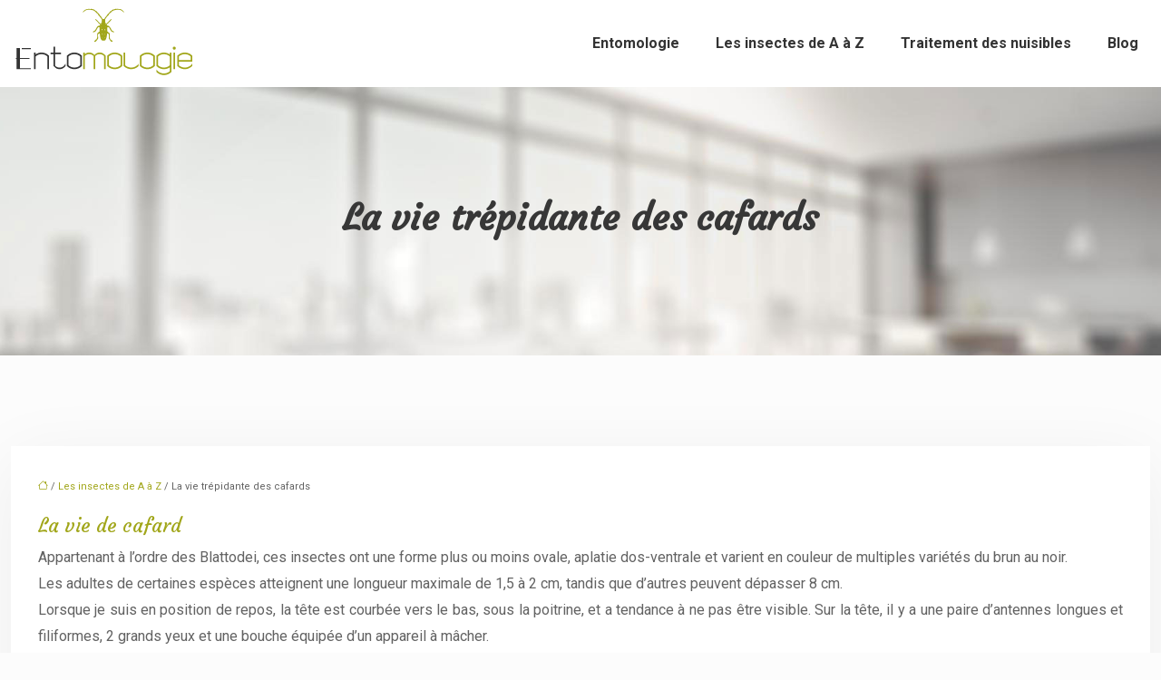

--- FILE ---
content_type: text/html; charset=UTF-8
request_url: https://www.entomologie.fr/la-vie-trepidante-des-cafards/
body_size: 11480
content:
<!DOCTYPE html>
<html lang="fr-FR">
<head>
<meta charset="UTF-8" />
<meta name="viewport" content="width=device-width">
<link rel="shortcut icon" href="/wp-content/uploads/2016/09/favicon.png" />
<script type="application/ld+json">
{
    "@context": "https://schema.org",
    "@graph": [
        {
            "@type": "WebSite",
            "@id": "https://www.entomologie.fr#website",
            "url": "https://www.entomologie.fr",
            "name": "entomologie",
            "inLanguage": "fr-FR",
            "publisher": {
                "@id": "https://www.entomologie.fr#organization"
            }
        },
        {
            "@type": "Organization",
            "@id": "https://www.entomologie.fr#organization",
            "name": "entomologie",
            "url": "https://www.entomologie.fr",
            "logo": {
                "@type": "ImageObject",
                "@id": "https://www.entomologie.fr#logo",
                "url": "https://www.entomologie.fr/wp-content/uploads/2016/09/logo-entomologie.png"
            }
        },
        {
            "@type": "Person",
            "@id": "https://www.entomologie.fr/author/entomologie#person",
            "name": "entomologie",
            "jobTitle": "Rédaction Web",
            "url": "https://www.entomologie.fr/author/entomologie",
            "worksFor": {
                "@id": "https://www.entomologie.fr#organization"
            },
            "image": {
                "@type": "ImageObject",
                "url": ""
            }
        },
        {
            "@type": "WebPage",
            "@id": "https://www.entomologie.fr/la-vie-trepidante-des-cafards/#webpage",
            "url": "https://www.entomologie.fr/la-vie-trepidante-des-cafards/",
            "isPartOf": {
                "@id": "https://www.entomologie.fr#website"
            },
            "breadcrumb": {
                "@id": "https://www.entomologie.fr/la-vie-trepidante-des-cafards/#breadcrumb"
            },
            "inLanguage": "fr_FR"
        },
        {
            "@type": "Article",
            "@id": "https://www.entomologie.fr/la-vie-trepidante-des-cafards/#article",
            "headline": "La vie trépidante des cafards",
            "mainEntityOfPage": {
                "@id": "https://www.entomologie.fr/la-vie-trepidante-des-cafards/#webpage"
            },
            "wordCount": 489,
            "isAccessibleForFree": true,
            "articleSection": [
                "Les insectes de A à Z"
            ],
            "datePublished": "2021-11-30T10:04:09+00:00",
            "author": {
                "@id": "https://www.entomologie.fr/author/entomologie#person"
            },
            "publisher": {
                "@id": "https://www.entomologie.fr#organization"
            },
            "inLanguage": "fr-FR"
        },
        {
            "@type": "BreadcrumbList",
            "@id": "https://www.entomologie.fr/la-vie-trepidante-des-cafards/#breadcrumb",
            "itemListElement": [
                {
                    "@type": "ListItem",
                    "position": 1,
                    "name": "Accueil",
                    "item": "https://www.entomologie.fr/"
                },
                {
                    "@type": "ListItem",
                    "position": 2,
                    "name": "Les insectes de A à Z",
                    "item": "https://www.entomologie.fr/les-insectes-de-a-a-z/"
                },
                {
                    "@type": "ListItem",
                    "position": 3,
                    "name": "La vie trépidante des cafards",
                    "item": "https://www.entomologie.fr/la-vie-trepidante-des-cafards/"
                }
            ]
        }
    ]
}</script>
<meta name='robots' content='max-image-preview:large' />
<title></title><meta name="description" content=""><link rel="alternate" title="oEmbed (JSON)" type="application/json+oembed" href="https://www.entomologie.fr/wp-json/oembed/1.0/embed?url=https%3A%2F%2Fwww.entomologie.fr%2Fla-vie-trepidante-des-cafards%2F" />
<link rel="alternate" title="oEmbed (XML)" type="text/xml+oembed" href="https://www.entomologie.fr/wp-json/oembed/1.0/embed?url=https%3A%2F%2Fwww.entomologie.fr%2Fla-vie-trepidante-des-cafards%2F&#038;format=xml" />
<style id='wp-img-auto-sizes-contain-inline-css' type='text/css'>
img:is([sizes=auto i],[sizes^="auto," i]){contain-intrinsic-size:3000px 1500px}
/*# sourceURL=wp-img-auto-sizes-contain-inline-css */
</style>
<style id='wp-block-library-inline-css' type='text/css'>
:root{--wp-block-synced-color:#7a00df;--wp-block-synced-color--rgb:122,0,223;--wp-bound-block-color:var(--wp-block-synced-color);--wp-editor-canvas-background:#ddd;--wp-admin-theme-color:#007cba;--wp-admin-theme-color--rgb:0,124,186;--wp-admin-theme-color-darker-10:#006ba1;--wp-admin-theme-color-darker-10--rgb:0,107,160.5;--wp-admin-theme-color-darker-20:#005a87;--wp-admin-theme-color-darker-20--rgb:0,90,135;--wp-admin-border-width-focus:2px}@media (min-resolution:192dpi){:root{--wp-admin-border-width-focus:1.5px}}.wp-element-button{cursor:pointer}:root .has-very-light-gray-background-color{background-color:#eee}:root .has-very-dark-gray-background-color{background-color:#313131}:root .has-very-light-gray-color{color:#eee}:root .has-very-dark-gray-color{color:#313131}:root .has-vivid-green-cyan-to-vivid-cyan-blue-gradient-background{background:linear-gradient(135deg,#00d084,#0693e3)}:root .has-purple-crush-gradient-background{background:linear-gradient(135deg,#34e2e4,#4721fb 50%,#ab1dfe)}:root .has-hazy-dawn-gradient-background{background:linear-gradient(135deg,#faaca8,#dad0ec)}:root .has-subdued-olive-gradient-background{background:linear-gradient(135deg,#fafae1,#67a671)}:root .has-atomic-cream-gradient-background{background:linear-gradient(135deg,#fdd79a,#004a59)}:root .has-nightshade-gradient-background{background:linear-gradient(135deg,#330968,#31cdcf)}:root .has-midnight-gradient-background{background:linear-gradient(135deg,#020381,#2874fc)}:root{--wp--preset--font-size--normal:16px;--wp--preset--font-size--huge:42px}.has-regular-font-size{font-size:1em}.has-larger-font-size{font-size:2.625em}.has-normal-font-size{font-size:var(--wp--preset--font-size--normal)}.has-huge-font-size{font-size:var(--wp--preset--font-size--huge)}.has-text-align-center{text-align:center}.has-text-align-left{text-align:left}.has-text-align-right{text-align:right}.has-fit-text{white-space:nowrap!important}#end-resizable-editor-section{display:none}.aligncenter{clear:both}.items-justified-left{justify-content:flex-start}.items-justified-center{justify-content:center}.items-justified-right{justify-content:flex-end}.items-justified-space-between{justify-content:space-between}.screen-reader-text{border:0;clip-path:inset(50%);height:1px;margin:-1px;overflow:hidden;padding:0;position:absolute;width:1px;word-wrap:normal!important}.screen-reader-text:focus{background-color:#ddd;clip-path:none;color:#444;display:block;font-size:1em;height:auto;left:5px;line-height:normal;padding:15px 23px 14px;text-decoration:none;top:5px;width:auto;z-index:100000}html :where(.has-border-color){border-style:solid}html :where([style*=border-top-color]){border-top-style:solid}html :where([style*=border-right-color]){border-right-style:solid}html :where([style*=border-bottom-color]){border-bottom-style:solid}html :where([style*=border-left-color]){border-left-style:solid}html :where([style*=border-width]){border-style:solid}html :where([style*=border-top-width]){border-top-style:solid}html :where([style*=border-right-width]){border-right-style:solid}html :where([style*=border-bottom-width]){border-bottom-style:solid}html :where([style*=border-left-width]){border-left-style:solid}html :where(img[class*=wp-image-]){height:auto;max-width:100%}:where(figure){margin:0 0 1em}html :where(.is-position-sticky){--wp-admin--admin-bar--position-offset:var(--wp-admin--admin-bar--height,0px)}@media screen and (max-width:600px){html :where(.is-position-sticky){--wp-admin--admin-bar--position-offset:0px}}

/*# sourceURL=wp-block-library-inline-css */
</style><style id='global-styles-inline-css' type='text/css'>
:root{--wp--preset--aspect-ratio--square: 1;--wp--preset--aspect-ratio--4-3: 4/3;--wp--preset--aspect-ratio--3-4: 3/4;--wp--preset--aspect-ratio--3-2: 3/2;--wp--preset--aspect-ratio--2-3: 2/3;--wp--preset--aspect-ratio--16-9: 16/9;--wp--preset--aspect-ratio--9-16: 9/16;--wp--preset--color--black: #000000;--wp--preset--color--cyan-bluish-gray: #abb8c3;--wp--preset--color--white: #ffffff;--wp--preset--color--pale-pink: #f78da7;--wp--preset--color--vivid-red: #cf2e2e;--wp--preset--color--luminous-vivid-orange: #ff6900;--wp--preset--color--luminous-vivid-amber: #fcb900;--wp--preset--color--light-green-cyan: #7bdcb5;--wp--preset--color--vivid-green-cyan: #00d084;--wp--preset--color--pale-cyan-blue: #8ed1fc;--wp--preset--color--vivid-cyan-blue: #0693e3;--wp--preset--color--vivid-purple: #9b51e0;--wp--preset--color--base: #f9f9f9;--wp--preset--color--base-2: #ffffff;--wp--preset--color--contrast: #111111;--wp--preset--color--contrast-2: #636363;--wp--preset--color--contrast-3: #A4A4A4;--wp--preset--color--accent: #cfcabe;--wp--preset--color--accent-2: #c2a990;--wp--preset--color--accent-3: #d8613c;--wp--preset--color--accent-4: #b1c5a4;--wp--preset--color--accent-5: #b5bdbc;--wp--preset--gradient--vivid-cyan-blue-to-vivid-purple: linear-gradient(135deg,rgb(6,147,227) 0%,rgb(155,81,224) 100%);--wp--preset--gradient--light-green-cyan-to-vivid-green-cyan: linear-gradient(135deg,rgb(122,220,180) 0%,rgb(0,208,130) 100%);--wp--preset--gradient--luminous-vivid-amber-to-luminous-vivid-orange: linear-gradient(135deg,rgb(252,185,0) 0%,rgb(255,105,0) 100%);--wp--preset--gradient--luminous-vivid-orange-to-vivid-red: linear-gradient(135deg,rgb(255,105,0) 0%,rgb(207,46,46) 100%);--wp--preset--gradient--very-light-gray-to-cyan-bluish-gray: linear-gradient(135deg,rgb(238,238,238) 0%,rgb(169,184,195) 100%);--wp--preset--gradient--cool-to-warm-spectrum: linear-gradient(135deg,rgb(74,234,220) 0%,rgb(151,120,209) 20%,rgb(207,42,186) 40%,rgb(238,44,130) 60%,rgb(251,105,98) 80%,rgb(254,248,76) 100%);--wp--preset--gradient--blush-light-purple: linear-gradient(135deg,rgb(255,206,236) 0%,rgb(152,150,240) 100%);--wp--preset--gradient--blush-bordeaux: linear-gradient(135deg,rgb(254,205,165) 0%,rgb(254,45,45) 50%,rgb(107,0,62) 100%);--wp--preset--gradient--luminous-dusk: linear-gradient(135deg,rgb(255,203,112) 0%,rgb(199,81,192) 50%,rgb(65,88,208) 100%);--wp--preset--gradient--pale-ocean: linear-gradient(135deg,rgb(255,245,203) 0%,rgb(182,227,212) 50%,rgb(51,167,181) 100%);--wp--preset--gradient--electric-grass: linear-gradient(135deg,rgb(202,248,128) 0%,rgb(113,206,126) 100%);--wp--preset--gradient--midnight: linear-gradient(135deg,rgb(2,3,129) 0%,rgb(40,116,252) 100%);--wp--preset--gradient--gradient-1: linear-gradient(to bottom, #cfcabe 0%, #F9F9F9 100%);--wp--preset--gradient--gradient-2: linear-gradient(to bottom, #C2A990 0%, #F9F9F9 100%);--wp--preset--gradient--gradient-3: linear-gradient(to bottom, #D8613C 0%, #F9F9F9 100%);--wp--preset--gradient--gradient-4: linear-gradient(to bottom, #B1C5A4 0%, #F9F9F9 100%);--wp--preset--gradient--gradient-5: linear-gradient(to bottom, #B5BDBC 0%, #F9F9F9 100%);--wp--preset--gradient--gradient-6: linear-gradient(to bottom, #A4A4A4 0%, #F9F9F9 100%);--wp--preset--gradient--gradient-7: linear-gradient(to bottom, #cfcabe 50%, #F9F9F9 50%);--wp--preset--gradient--gradient-8: linear-gradient(to bottom, #C2A990 50%, #F9F9F9 50%);--wp--preset--gradient--gradient-9: linear-gradient(to bottom, #D8613C 50%, #F9F9F9 50%);--wp--preset--gradient--gradient-10: linear-gradient(to bottom, #B1C5A4 50%, #F9F9F9 50%);--wp--preset--gradient--gradient-11: linear-gradient(to bottom, #B5BDBC 50%, #F9F9F9 50%);--wp--preset--gradient--gradient-12: linear-gradient(to bottom, #A4A4A4 50%, #F9F9F9 50%);--wp--preset--font-size--small: 13px;--wp--preset--font-size--medium: 20px;--wp--preset--font-size--large: 36px;--wp--preset--font-size--x-large: 42px;--wp--preset--spacing--20: min(1.5rem, 2vw);--wp--preset--spacing--30: min(2.5rem, 3vw);--wp--preset--spacing--40: min(4rem, 5vw);--wp--preset--spacing--50: min(6.5rem, 8vw);--wp--preset--spacing--60: min(10.5rem, 13vw);--wp--preset--spacing--70: 3.38rem;--wp--preset--spacing--80: 5.06rem;--wp--preset--spacing--10: 1rem;--wp--preset--shadow--natural: 6px 6px 9px rgba(0, 0, 0, 0.2);--wp--preset--shadow--deep: 12px 12px 50px rgba(0, 0, 0, 0.4);--wp--preset--shadow--sharp: 6px 6px 0px rgba(0, 0, 0, 0.2);--wp--preset--shadow--outlined: 6px 6px 0px -3px rgb(255, 255, 255), 6px 6px rgb(0, 0, 0);--wp--preset--shadow--crisp: 6px 6px 0px rgb(0, 0, 0);}:root { --wp--style--global--content-size: 1320px;--wp--style--global--wide-size: 1920px; }:where(body) { margin: 0; }.wp-site-blocks { padding-top: var(--wp--style--root--padding-top); padding-bottom: var(--wp--style--root--padding-bottom); }.has-global-padding { padding-right: var(--wp--style--root--padding-right); padding-left: var(--wp--style--root--padding-left); }.has-global-padding > .alignfull { margin-right: calc(var(--wp--style--root--padding-right) * -1); margin-left: calc(var(--wp--style--root--padding-left) * -1); }.has-global-padding :where(:not(.alignfull.is-layout-flow) > .has-global-padding:not(.wp-block-block, .alignfull)) { padding-right: 0; padding-left: 0; }.has-global-padding :where(:not(.alignfull.is-layout-flow) > .has-global-padding:not(.wp-block-block, .alignfull)) > .alignfull { margin-left: 0; margin-right: 0; }.wp-site-blocks > .alignleft { float: left; margin-right: 2em; }.wp-site-blocks > .alignright { float: right; margin-left: 2em; }.wp-site-blocks > .aligncenter { justify-content: center; margin-left: auto; margin-right: auto; }:where(.wp-site-blocks) > * { margin-block-start: 1.2rem; margin-block-end: 0; }:where(.wp-site-blocks) > :first-child { margin-block-start: 0; }:where(.wp-site-blocks) > :last-child { margin-block-end: 0; }:root { --wp--style--block-gap: 1.2rem; }:root :where(.is-layout-flow) > :first-child{margin-block-start: 0;}:root :where(.is-layout-flow) > :last-child{margin-block-end: 0;}:root :where(.is-layout-flow) > *{margin-block-start: 1.2rem;margin-block-end: 0;}:root :where(.is-layout-constrained) > :first-child{margin-block-start: 0;}:root :where(.is-layout-constrained) > :last-child{margin-block-end: 0;}:root :where(.is-layout-constrained) > *{margin-block-start: 1.2rem;margin-block-end: 0;}:root :where(.is-layout-flex){gap: 1.2rem;}:root :where(.is-layout-grid){gap: 1.2rem;}.is-layout-flow > .alignleft{float: left;margin-inline-start: 0;margin-inline-end: 2em;}.is-layout-flow > .alignright{float: right;margin-inline-start: 2em;margin-inline-end: 0;}.is-layout-flow > .aligncenter{margin-left: auto !important;margin-right: auto !important;}.is-layout-constrained > .alignleft{float: left;margin-inline-start: 0;margin-inline-end: 2em;}.is-layout-constrained > .alignright{float: right;margin-inline-start: 2em;margin-inline-end: 0;}.is-layout-constrained > .aligncenter{margin-left: auto !important;margin-right: auto !important;}.is-layout-constrained > :where(:not(.alignleft):not(.alignright):not(.alignfull)){max-width: var(--wp--style--global--content-size);margin-left: auto !important;margin-right: auto !important;}.is-layout-constrained > .alignwide{max-width: var(--wp--style--global--wide-size);}body .is-layout-flex{display: flex;}.is-layout-flex{flex-wrap: wrap;align-items: center;}.is-layout-flex > :is(*, div){margin: 0;}body .is-layout-grid{display: grid;}.is-layout-grid > :is(*, div){margin: 0;}body{--wp--style--root--padding-top: 0px;--wp--style--root--padding-right: var(--wp--preset--spacing--50);--wp--style--root--padding-bottom: 0px;--wp--style--root--padding-left: var(--wp--preset--spacing--50);}a:where(:not(.wp-element-button)){text-decoration: underline;}:root :where(a:where(:not(.wp-element-button)):hover){text-decoration: none;}:root :where(.wp-element-button, .wp-block-button__link){background-color: var(--wp--preset--color--contrast);border-radius: .33rem;border-color: var(--wp--preset--color--contrast);border-width: 0;color: var(--wp--preset--color--base);font-family: inherit;font-size: var(--wp--preset--font-size--small);font-style: normal;font-weight: 500;letter-spacing: inherit;line-height: inherit;padding-top: 0.6rem;padding-right: 1rem;padding-bottom: 0.6rem;padding-left: 1rem;text-decoration: none;text-transform: inherit;}:root :where(.wp-element-button:hover, .wp-block-button__link:hover){background-color: var(--wp--preset--color--contrast-2);border-color: var(--wp--preset--color--contrast-2);color: var(--wp--preset--color--base);}:root :where(.wp-element-button:focus, .wp-block-button__link:focus){background-color: var(--wp--preset--color--contrast-2);border-color: var(--wp--preset--color--contrast-2);color: var(--wp--preset--color--base);outline-color: var(--wp--preset--color--contrast);outline-offset: 2px;outline-style: dotted;outline-width: 1px;}:root :where(.wp-element-button:active, .wp-block-button__link:active){background-color: var(--wp--preset--color--contrast);color: var(--wp--preset--color--base);}:root :where(.wp-element-caption, .wp-block-audio figcaption, .wp-block-embed figcaption, .wp-block-gallery figcaption, .wp-block-image figcaption, .wp-block-table figcaption, .wp-block-video figcaption){color: var(--wp--preset--color--contrast-2);font-family: var(--wp--preset--font-family--body);font-size: 0.8rem;}.has-black-color{color: var(--wp--preset--color--black) !important;}.has-cyan-bluish-gray-color{color: var(--wp--preset--color--cyan-bluish-gray) !important;}.has-white-color{color: var(--wp--preset--color--white) !important;}.has-pale-pink-color{color: var(--wp--preset--color--pale-pink) !important;}.has-vivid-red-color{color: var(--wp--preset--color--vivid-red) !important;}.has-luminous-vivid-orange-color{color: var(--wp--preset--color--luminous-vivid-orange) !important;}.has-luminous-vivid-amber-color{color: var(--wp--preset--color--luminous-vivid-amber) !important;}.has-light-green-cyan-color{color: var(--wp--preset--color--light-green-cyan) !important;}.has-vivid-green-cyan-color{color: var(--wp--preset--color--vivid-green-cyan) !important;}.has-pale-cyan-blue-color{color: var(--wp--preset--color--pale-cyan-blue) !important;}.has-vivid-cyan-blue-color{color: var(--wp--preset--color--vivid-cyan-blue) !important;}.has-vivid-purple-color{color: var(--wp--preset--color--vivid-purple) !important;}.has-base-color{color: var(--wp--preset--color--base) !important;}.has-base-2-color{color: var(--wp--preset--color--base-2) !important;}.has-contrast-color{color: var(--wp--preset--color--contrast) !important;}.has-contrast-2-color{color: var(--wp--preset--color--contrast-2) !important;}.has-contrast-3-color{color: var(--wp--preset--color--contrast-3) !important;}.has-accent-color{color: var(--wp--preset--color--accent) !important;}.has-accent-2-color{color: var(--wp--preset--color--accent-2) !important;}.has-accent-3-color{color: var(--wp--preset--color--accent-3) !important;}.has-accent-4-color{color: var(--wp--preset--color--accent-4) !important;}.has-accent-5-color{color: var(--wp--preset--color--accent-5) !important;}.has-black-background-color{background-color: var(--wp--preset--color--black) !important;}.has-cyan-bluish-gray-background-color{background-color: var(--wp--preset--color--cyan-bluish-gray) !important;}.has-white-background-color{background-color: var(--wp--preset--color--white) !important;}.has-pale-pink-background-color{background-color: var(--wp--preset--color--pale-pink) !important;}.has-vivid-red-background-color{background-color: var(--wp--preset--color--vivid-red) !important;}.has-luminous-vivid-orange-background-color{background-color: var(--wp--preset--color--luminous-vivid-orange) !important;}.has-luminous-vivid-amber-background-color{background-color: var(--wp--preset--color--luminous-vivid-amber) !important;}.has-light-green-cyan-background-color{background-color: var(--wp--preset--color--light-green-cyan) !important;}.has-vivid-green-cyan-background-color{background-color: var(--wp--preset--color--vivid-green-cyan) !important;}.has-pale-cyan-blue-background-color{background-color: var(--wp--preset--color--pale-cyan-blue) !important;}.has-vivid-cyan-blue-background-color{background-color: var(--wp--preset--color--vivid-cyan-blue) !important;}.has-vivid-purple-background-color{background-color: var(--wp--preset--color--vivid-purple) !important;}.has-base-background-color{background-color: var(--wp--preset--color--base) !important;}.has-base-2-background-color{background-color: var(--wp--preset--color--base-2) !important;}.has-contrast-background-color{background-color: var(--wp--preset--color--contrast) !important;}.has-contrast-2-background-color{background-color: var(--wp--preset--color--contrast-2) !important;}.has-contrast-3-background-color{background-color: var(--wp--preset--color--contrast-3) !important;}.has-accent-background-color{background-color: var(--wp--preset--color--accent) !important;}.has-accent-2-background-color{background-color: var(--wp--preset--color--accent-2) !important;}.has-accent-3-background-color{background-color: var(--wp--preset--color--accent-3) !important;}.has-accent-4-background-color{background-color: var(--wp--preset--color--accent-4) !important;}.has-accent-5-background-color{background-color: var(--wp--preset--color--accent-5) !important;}.has-black-border-color{border-color: var(--wp--preset--color--black) !important;}.has-cyan-bluish-gray-border-color{border-color: var(--wp--preset--color--cyan-bluish-gray) !important;}.has-white-border-color{border-color: var(--wp--preset--color--white) !important;}.has-pale-pink-border-color{border-color: var(--wp--preset--color--pale-pink) !important;}.has-vivid-red-border-color{border-color: var(--wp--preset--color--vivid-red) !important;}.has-luminous-vivid-orange-border-color{border-color: var(--wp--preset--color--luminous-vivid-orange) !important;}.has-luminous-vivid-amber-border-color{border-color: var(--wp--preset--color--luminous-vivid-amber) !important;}.has-light-green-cyan-border-color{border-color: var(--wp--preset--color--light-green-cyan) !important;}.has-vivid-green-cyan-border-color{border-color: var(--wp--preset--color--vivid-green-cyan) !important;}.has-pale-cyan-blue-border-color{border-color: var(--wp--preset--color--pale-cyan-blue) !important;}.has-vivid-cyan-blue-border-color{border-color: var(--wp--preset--color--vivid-cyan-blue) !important;}.has-vivid-purple-border-color{border-color: var(--wp--preset--color--vivid-purple) !important;}.has-base-border-color{border-color: var(--wp--preset--color--base) !important;}.has-base-2-border-color{border-color: var(--wp--preset--color--base-2) !important;}.has-contrast-border-color{border-color: var(--wp--preset--color--contrast) !important;}.has-contrast-2-border-color{border-color: var(--wp--preset--color--contrast-2) !important;}.has-contrast-3-border-color{border-color: var(--wp--preset--color--contrast-3) !important;}.has-accent-border-color{border-color: var(--wp--preset--color--accent) !important;}.has-accent-2-border-color{border-color: var(--wp--preset--color--accent-2) !important;}.has-accent-3-border-color{border-color: var(--wp--preset--color--accent-3) !important;}.has-accent-4-border-color{border-color: var(--wp--preset--color--accent-4) !important;}.has-accent-5-border-color{border-color: var(--wp--preset--color--accent-5) !important;}.has-vivid-cyan-blue-to-vivid-purple-gradient-background{background: var(--wp--preset--gradient--vivid-cyan-blue-to-vivid-purple) !important;}.has-light-green-cyan-to-vivid-green-cyan-gradient-background{background: var(--wp--preset--gradient--light-green-cyan-to-vivid-green-cyan) !important;}.has-luminous-vivid-amber-to-luminous-vivid-orange-gradient-background{background: var(--wp--preset--gradient--luminous-vivid-amber-to-luminous-vivid-orange) !important;}.has-luminous-vivid-orange-to-vivid-red-gradient-background{background: var(--wp--preset--gradient--luminous-vivid-orange-to-vivid-red) !important;}.has-very-light-gray-to-cyan-bluish-gray-gradient-background{background: var(--wp--preset--gradient--very-light-gray-to-cyan-bluish-gray) !important;}.has-cool-to-warm-spectrum-gradient-background{background: var(--wp--preset--gradient--cool-to-warm-spectrum) !important;}.has-blush-light-purple-gradient-background{background: var(--wp--preset--gradient--blush-light-purple) !important;}.has-blush-bordeaux-gradient-background{background: var(--wp--preset--gradient--blush-bordeaux) !important;}.has-luminous-dusk-gradient-background{background: var(--wp--preset--gradient--luminous-dusk) !important;}.has-pale-ocean-gradient-background{background: var(--wp--preset--gradient--pale-ocean) !important;}.has-electric-grass-gradient-background{background: var(--wp--preset--gradient--electric-grass) !important;}.has-midnight-gradient-background{background: var(--wp--preset--gradient--midnight) !important;}.has-gradient-1-gradient-background{background: var(--wp--preset--gradient--gradient-1) !important;}.has-gradient-2-gradient-background{background: var(--wp--preset--gradient--gradient-2) !important;}.has-gradient-3-gradient-background{background: var(--wp--preset--gradient--gradient-3) !important;}.has-gradient-4-gradient-background{background: var(--wp--preset--gradient--gradient-4) !important;}.has-gradient-5-gradient-background{background: var(--wp--preset--gradient--gradient-5) !important;}.has-gradient-6-gradient-background{background: var(--wp--preset--gradient--gradient-6) !important;}.has-gradient-7-gradient-background{background: var(--wp--preset--gradient--gradient-7) !important;}.has-gradient-8-gradient-background{background: var(--wp--preset--gradient--gradient-8) !important;}.has-gradient-9-gradient-background{background: var(--wp--preset--gradient--gradient-9) !important;}.has-gradient-10-gradient-background{background: var(--wp--preset--gradient--gradient-10) !important;}.has-gradient-11-gradient-background{background: var(--wp--preset--gradient--gradient-11) !important;}.has-gradient-12-gradient-background{background: var(--wp--preset--gradient--gradient-12) !important;}.has-small-font-size{font-size: var(--wp--preset--font-size--small) !important;}.has-medium-font-size{font-size: var(--wp--preset--font-size--medium) !important;}.has-large-font-size{font-size: var(--wp--preset--font-size--large) !important;}.has-x-large-font-size{font-size: var(--wp--preset--font-size--x-large) !important;}
/*# sourceURL=global-styles-inline-css */
</style>

<link rel='stylesheet' id='default-css' href='https://www.entomologie.fr/wp-content/themes/factory-templates-4/style.css?ver=81e8228e019636a449fb3c621a589a3a' type='text/css' media='all' />
<link rel='stylesheet' id='bootstrap5-css' href='https://www.entomologie.fr/wp-content/themes/factory-templates-4/css/bootstrap.min.css?ver=81e8228e019636a449fb3c621a589a3a' type='text/css' media='all' />
<link rel='stylesheet' id='bootstrap-icon-css' href='https://www.entomologie.fr/wp-content/themes/factory-templates-4/css/bootstrap-icons.css?ver=81e8228e019636a449fb3c621a589a3a' type='text/css' media='all' />
<link rel='stylesheet' id='global-css' href='https://www.entomologie.fr/wp-content/themes/factory-templates-4/css/global.css?ver=81e8228e019636a449fb3c621a589a3a' type='text/css' media='all' />
<link rel='stylesheet' id='light-theme-css' href='https://www.entomologie.fr/wp-content/themes/factory-templates-4/css/light.css?ver=81e8228e019636a449fb3c621a589a3a' type='text/css' media='all' />
<script type="text/javascript" src="https://code.jquery.com/jquery-3.2.1.min.js?ver=81e8228e019636a449fb3c621a589a3a" id="jquery3.2.1-js"></script>
<script type="text/javascript" src="https://www.entomologie.fr/wp-content/themes/factory-templates-4/js/fn.js?ver=81e8228e019636a449fb3c621a589a3a" id="default_script-js"></script>
<link rel="https://api.w.org/" href="https://www.entomologie.fr/wp-json/" /><link rel="alternate" title="JSON" type="application/json" href="https://www.entomologie.fr/wp-json/wp/v2/posts/257" /><link rel="EditURI" type="application/rsd+xml" title="RSD" href="https://www.entomologie.fr/xmlrpc.php?rsd" />
<link rel="canonical" href="https://www.entomologie.fr/la-vie-trepidante-des-cafards/" />
<link rel='shortlink' href='https://www.entomologie.fr/?p=257' />
 
<meta name="google-site-verification" content="YvZjr1gxZf7dqFfub8TXWHN02ADdB1DDJjRLrevAKD8" />
<script>
  (function(i,s,o,g,r,a,m){i['GoogleAnalyticsObject']=r;i[r]=i[r]||function(){
  (i[r].q=i[r].q||[]).push(arguments)},i[r].l=1*new Date();a=s.createElement(o),
  m=s.getElementsByTagName(o)[0];a.async=1;a.src=g;m.parentNode.insertBefore(a,m)
  })(window,document,'script','https://www.google-analytics.com/analytics.js','ga');

  ga('create', 'UA-78154498-17', 'auto');
  ga('send', 'pageview');

</script>
<link href="https://fonts.googleapis.com/css2?family=Courgette&family=Roboto:ital,wght@0,100;0,300;0,400;0,500;0,700;0,900;1,100;1,300;1,400;1,500;1,700;1,900&display=swap" rel="stylesheet"> 
<style type="text/css">
.default_color_background,.menu-bars{background-color : #a1a61a }.default_color_text,a,h1 span,h2 span,h3 span,h4 span,h5 span,h6 span{color :#a1a61a }.navigation li a,.navigation li.disabled,.navigation li.active a,.owl-dots .owl-dot.active span,.owl-dots .owl-dot:hover span{background-color: #a1a61a;}
.block-spc{border-color:#a1a61a}
.page-content a{color : #A1A61A }.page-content a:hover{color : #767a0c }.home .body-content a{color : #A1A61A }.home .body-content a:hover{color : #767a0c }nav.navbar{background-color:#fff} .main-navigation {padding:30px 0 0;}.main-navigation.scrolled{padding:0 0 0 0 ;}.main-navigation nav li{padding:0 10px;}.main-navigation.scrolled{background-color:#fff;}.main-navigation  .logo-sticky{height: 30px;}nav li a{font-size:16px;}nav li a{line-height:60px;}nav li a{color:#333333!important;}nav li:hover > a,.current-menu-item > a{color:#a1a61a!important;}.sub-menu a{color:#282828!important;}.archive h1{color:#373737!important;}.category .subheader,.single .subheader{padding:120px 0px }.archive h1{text-align:center!important;} .archive h1{font-size:40px}  .archive h2,.cat-description h2{font-size:25px} .archive h2 a,.cat-description h2{color:#373737!important;}.archive .readmore{background-color:#A1A61A;}.archive .readmore{color:#ffffff;}.archive .readmore:hover{background-color:#373737;}.archive .readmore:hover{color:#ffffff;}.archive .readmore{padding:8px 20px;}.single h1{color:#373737!important;}.single .the-post h2{color:#373737!important;}.single .the-post h3{color:#373737!important;}.single .the-post h4{color:#373737!important;}.single .the-post h5{color:#373737!important;}.single .the-post h6{color:#373737!important;} .single .post-content a{color:#A1A61A} .single .post-content a:hover{color:#767a0c}.single h1{text-align:center!important;}.single h1{font-size: 40px}.single h2{font-size: 25px}.single h3{font-size: 21px}.single h4{font-size: 18px}.single h5{font-size: 16px}.single h6{font-size: 15px}footer{background-position:top } #back_to_top{background-color:#a1a61a;}#back_to_top i, #back_to_top svg{color:#fff;} footer{padding:100px 0 0px} #back_to_top {padding:3px 9px 6px;}.copyright{background-color:#20120D} </style>
<style>:root {
    --color-primary: #a1a61a;
    --color-primary-light: #d1d721;
    --color-primary-dark: #707412;
    --color-primary-hover: #909517;
    --color-primary-muted: #ffff29;
            --color-background: #FCFCFC;
    --color-text: #000000;
} </style>
<style id="custom-st" type="text/css">
body{font-family:'Roboto',sans-serif;font-size:16px;font-weight:400;line-height:29px;color:#626262;}h1,h2,h3,h4,h5,h6{font-family:Courgette;font-weight:400;}body:not(.home) .main-navigation{padding:0 0 0;}.navbar-toggler{border:none}nav li a{font-style:normal;font-weight:600;}.sub-menu li a{line-height:30px;}.main-navigation .menu-item-has-children::after{top:24px;right:-4px;color:#000;}.image-sous-slider{bottom:-3em;position:relative;}.sect1-title{display:inline-block;padding:0 100px;}.sect1-title::before{position:absolute;color:#A1A61A;content:"\f231";left:-35px;font-family:bootstrap-icons;display:inline-block;animation:scroll-down 2s cubic-bezier(0.4,0,1,1) infinite;}.sect1-title::after{position:absolute;color:#A1A61A;content:"\f22d";right:-35px;font-family:bootstrap-icons;display:inline-block;animation:scroll-down 2s cubic-bezier(0.4,0,1,1) infinite;}.listing{padding:0;list-style:none;text-align:left;}.bi-check::before{color:#A1A61A;font-size:22px;content:"\f26e";font-weight:600 !important;}.listing li{margin-bottom:8px;}.anim-box:before{z-index:2;position:absolute;top:30px;right:30px;bottom:30px;left:30px;border:1px solid #fff;content:'';opacity:0;-webkit-transition:opacity 0.35s,-webkit-transform 0.35s;-moz-transition:opacity 0.35s,-moz-transform 0.35s;transition:opacity 0.35s,transform 0.35s;-webkit-transform:scale(0);-moz-transform:scale(0);-ms-transform:scale(0);-o-transform:scale(0);transform:scale(0);margin:0;}.anim-box:hover:before{opacity:1;-webkit-transform:scale(1);-moz-transform:scale(1);-ms-transform:scale(1);-o-transform:scale(1);transform:scale(1);}.anim-box .wp-block-cover__background{transition:all 0.6s ease;}.anim-box:hover .wp-block-cover__background{opacity:0.7!important;}.anim-box p{transform:scale(1.4);-webkit-transition:opacity 0.35s,-webkit-transform 0.35s;-moz-transition:opacity 0.35s,-moz-transform 0.35s;transition:opacity 0.35s,transform 0.35s;opacity:0;display:none;}.anim-box:hover p{transform:scale(1);-webkit-transition:opacity 0.35s,-webkit-transform 0.35s;-moz-transition:opacity 0.35s,-moz-transform 0.35s;transition:opacity 0.35s,transform 0.35s;opacity:1;display:block;}.anim-box .wp-block-cover__image-background{transition:all 0.5s ease;}.anim-box:hover .wp-block-cover__image-background{transform:scale(1.2);}@keyframes scroll-down{0%{transform:translateX(0);}50%{transform:translateX(5px);}100%{transform:translateX(0px);}}footer{color:#fff;font-size:15px;}footer img{margin-bottom:15px;}#back_to_top svg {width:20px;}#inactive,.to-top {box-shadow:none;z-index:3;}footer .footer-widget{font-size:22px!important;color:#fff;font-family:Courgette;font-weight:400;margin-bottom:20px!important;line-height:1.3;border-bottom:none!important;}footer .copyright{margin-top:70px;padding:30px 0;text-align:center;color:#fff;background:#20120D;}.archive h1,.single h1{font-weight:700;}.archive h2 {margin-bottom:0.5em;}.archive h2,.single .the-post h2,.single .the-post h3{font-weight:500;}.archive .post{box-shadow:0 30px 100px 0 rgba(221,224,231,0.5);padding:30px;}.archive .readmore{letter-spacing:0.3px;font-size:13px;line-height:24px;font-weight:700;text-transform:uppercase;border-radius:5px;}.widget_sidebar{margin-bottom:50px;background:#fff;-webkit-box-shadow:0 15px 76px 0 rgba(0,0,0,.1);box-shadow:0 15px 76px 0 rgba(0,0,0,.1);box-sizing:border-box;text-align:center;padding:25px 20px 20px;}.widget_sidebar .sidebar-widget{margin-bottom:1em;color:#373737;text-align:left;position:relative;padding-bottom:1em;font-weight:500;border-bottom:none;font-size:20px;line-height:30px;}.widget_sidebar .sidebar-widget:after,.widget_sidebar .sidebar-widget:before{content:"";position:absolute;left:0;bottom:2px;height:0;}.widget_sidebar .sidebar-widget:before{width:100%;border-bottom:1px solid #ececec;}.widget_sidebar .sidebar-widget:after{width:50px;border-bottom:1px solid #a1a61a;}.single .all-post-content{padding:30px;background:#fff;-webkit-box-shadow:0 15px 76px 0 rgba(0,0,0,.06);box-shadow:0 15px 76px 0 rgba(0,0,0,.06);margin-bottom:50px;}@media screen and (max-width:1024px){.main-navigation{padding:0;}nav li a{line-height:30px;}.home h1{line-height:35px!important;font-size:25px!important;}.home h2{line-height:28px!important;font-size:24px!important;}.home h3{font-size:15px!important}}@media screen and (max-width:960px){.parag{padding-left:0!important;padding-right:0!important;}.sect1-title{padding:0;}.sect1-title::before,.sect1-title::after{display:none;}.widget_footer{margin-top:20px;}.bloc1 {background:#000;}main-navigation .menu-item-has-children::after{top:16px;}h1{font-size:30px!important;}h2{font-size:20px!important;}.category .subheader,.single .subheader {padding:70px 0px;}footer .copyright{padding:25px 50px}}footer .footer-widget{font-size:25px !important;color:#a1a61a;}</style>
</head> 

<body class="wp-singular post-template-default single single-post postid-257 single-format-standard wp-theme-factory-templates-4 catid-1" style="background-color: #FCFCFC;">

<div class="main-navigation  container-fluid is_sticky over-mobile">
<nav class="navbar navbar-expand-lg  container-xxl">

<a id="logo" href="https://www.entomologie.fr">
<img class="logo-main" src="/wp-content/uploads/2016/09/logo-entomologie.png"   alt="logo">
<img class="logo-sticky" src="/wp-content/uploads/2016/09/logo-entomologie.png" width="auto" height="30px" alt="logo"></a>

    <button class="navbar-toggler" type="button" data-bs-toggle="collapse" data-bs-target="#navbarSupportedContent" aria-controls="navbarSupportedContent" aria-expanded="false" aria-label="Toggle navigation">
      <span class="navbar-toggler-icon"><i class="bi bi-list"></i></span>
    </button>

    <div class="collapse navbar-collapse" id="navbarSupportedContent">

<ul id="main-menu" class="classic-menu navbar-nav ms-auto mb-2 mb-lg-0"><li id="menu-item-81" class="menu-item menu-item-type-taxonomy menu-item-object-category"><a href="https://www.entomologie.fr/entomologie/">Entomologie</a></li>
<li id="menu-item-66" class="menu-item menu-item-type-taxonomy menu-item-object-category current-post-ancestor current-menu-parent current-post-parent"><a href="https://www.entomologie.fr/les-insectes-de-a-a-z/">Les insectes de A à Z</a></li>
<li id="menu-item-125" class="menu-item menu-item-type-taxonomy menu-item-object-category"><a href="https://www.entomologie.fr/traitement-des-nuisibles/">Traitement des nuisibles</a></li>
<li id="menu-item-195" class="menu-item menu-item-type-taxonomy menu-item-object-category"><a href="https://www.entomologie.fr/blog/">Blog</a></li>
</ul>
</div>
</nav>
</div><!--menu-->
<div style="" class="body-content     ">
  

<div class="container-fluid subheader" style="background-position:top;background-image:url(/wp-content/uploads/2022/03/bg.jpg);background-color:;">
<div id="mask" style=""></div>	
<div class="container-xxl"><h1 class="title">La vie trépidante des cafards</h1></div></div>



<div class="post-content container-xxl"> 


<div class="row">
<div class="  col-xxl-9  col-md-12">	



<div class="all-post-content">
<article>
<div style="font-size: 11px" class="breadcrumb"><a href="/"><i class="bi bi-house"></i></a>&nbsp;/&nbsp;<a href="https://www.entomologie.fr/les-insectes-de-a-a-z/">Les insectes de A à Z</a>&nbsp;/&nbsp;La vie trépidante des cafards</div>
<div class="the-post">





<h3><span>La vie de cafard</span></h3>
<p><span>Appartenant à l’ordre des Blattodei, ces insectes ont une forme plus ou moins ovale, aplatie dos-ventrale et varient en couleur de multiples variétés du brun au noir. </span><br>
<span>Les adultes de certaines espèces atteignent une longueur maximale de 1,5 à 2 cm, tandis que d’autres peuvent dépasser 8 cm. </span><br>
<span>Lorsque je suis en position de repos, la tête est courbée vers le bas, sous la poitrine, et a tendance à ne pas être visible. Sur la tête, il y a une paire d’antennes longues et filiformes, 2 grands yeux et une bouche équipée d’un appareil à mâcher.</span><br>
<span>Le bouclier dorsal placé sur le thorax recouvre la base de la tête et des ailes. Certaines espèces volent pour se déplacer, d’autres malgré leurs ailes ne sont pas très adaptées au vol, d’autres encore sont terrifiées. Les mâles et les femelles sont dotés de grands organes des sens appelés « cerques », situés dans la partie terminale de l’abdomen.</span></p>
<p><span>Les espèces concernées dans les infestations sont essentiellement 4 : </span><em><span>Blattella germanica</span></em><span> , </span><em><span>Supella longipalpa</span></em><span> (taille inférieure à 2 cm), </span><em><span>Periplaneta americana</span></em><span> et </span><em><span>Blatta orientalis</span></em><span> (entre 3 et 4 cm). </span><br>
<span>Les deux premières espèces de couleur jaune ocre infestent majoritairement les milieux dédiés à la distribution alimentaire et domestique. P. americana se caractérise par une couleur rouge cuir et par la présence d’ailes qui recouvrent complètement l’abdomen chez l’adulte ; B. orientalis, en revanche, apparaît généralement plus foncé et chez les adultes, les ailes ne couvrent pas tout l’abdomen.</span><br>
<span>Ces deux espèces plus grandes ont généralement tendance à infester les environnements souterrains, les égouts et les sous-sols ainsi que les environnements domestiques. Plus rarement, surtout dans les régions méridionales de notre pays, on peut trouver une cinquième espèce, </span><em><span>Polyphaga aegyptiaca</span></em><span> , de couleur noire, d’environ 3 cm de long et avec des ailes plus longues que l’abdomen chez le mâle.</span></p>
<h3><span>Importance pour la santé</span></h3>
<p><span>Les cafards ou les cafards sont des contaminants potentiels de la nourriture que les humains gardent pour eux-mêmes et pour leurs animaux de compagnie, lorsque ceux-ci ne sont pas correctement protégés. La caractéristique potentiellement la plus dangereuse des blattes est qu’elles régurgitent une partie de la nourriture qu’elles mangent et défèquent pendant le repas. </span><br>
<span>En laboratoire, il a été démontré que les blattes peuvent transporter plus de 40 espèces de bactéries pathogènes à l’extérieur ou dans le tube digestif.</span><br>
<span>Ce sont principalement les agents de la dysenterie bactérienne, de la salmonellose, du botulisme et du choléra. Elles sont également capables de transmettre divers virus, comme les virus Coxackie, plusieurs souches du virus de la poliomyélite, probablement celui de l’hépatite A. Les coquerelles peuvent également agir comme vecteurs d’œufs d’helminthes (vers ronds, ténias, ankylostomes) et de protozoaires pathogènes comme les amibes, giardias, toxoplasme. </span><br>
<span>Il est également prouvé que le contact direct avec les blattes ou leurs restes peut donner lieu à des phénomènes d’hypersensibilité avec développement d’allergies.</span></p>




</div>
</article>




<div class="row nav-post-cat"><div class="col-6"><a href="https://www.entomologie.fr/la-chenille-processionnaire-un-vrai-fleau/"><i class="bi bi-arrow-left"></i>La chenille processionnaire : un vrai fléau</a></div><div class="col-6"><a href="https://www.entomologie.fr/connaissez-vous-bien-les-mouches/"><i class="bi bi-arrow-left"></i>Connaissez-vous bien les mouches ?</a></div></div>

</div>

</div>	


<div class="col-xxl-3 col-md-12">
<div class="sidebar">
<div class="widget-area">





<div class='widget_sidebar'><div class='sidebar-widget'>Actualités du site</div><div class='textwidget sidebar-ma'><div class="row mb-2"><div class="col-12"><a href="https://www.entomologie.fr/les-parasites-les-plus-dangereux-dans-votre-maison/">Les parasites les plus dangereux dans votre maison</a></div></div><div class="row mb-2"><div class="col-12"><a href="https://www.entomologie.fr/rongeurs-comment-reconnaitre-leur-presence/">Rongeurs : comment reconnaître leur présence ?</a></div></div><div class="row mb-2"><div class="col-12"><a href="https://www.entomologie.fr/comment-maintenir-les-nuisibles-hors-de-vos-locaux-de-production/">Comment maintenir les nuisibles hors de vos locaux de production ?</a></div></div><div class="row mb-2"><div class="col-12"><a href="https://www.entomologie.fr/10-conseils-pour-lutter-contre-les-nuisibles-en-ete/">10 conseils pour lutter contre les nuisibles en été</a></div></div><div class="row mb-2"><div class="col-12"><a href="https://www.entomologie.fr/traquer-les-punaises-de-lit/">Traquer les punaises de lit</a></div></div></div></div></div><div class='widget_sidebar'><div class='sidebar-widget'>Articles similaires</div><div class='textwidget sidebar-ma'><div class="row mb-2"><div class="col-12"><a href="https://www.entomologie.fr/conseils-de-securite-alimentaire-pour-les-entreprises-se-debarrasser-des-nuisibles/">Conseils de sécurité alimentaire pour les entreprises : se débarrasser des nuisibles</a></div></div><div class="row mb-2"><div class="col-12"><a href="https://www.entomologie.fr/5-conseils-pour-proteger-votre-maison-contre-les-nuisibles/">5 conseils pour protéger votre maison contre les nuisibles</a></div></div><div class="row mb-2"><div class="col-12"><a href="https://www.entomologie.fr/comment-prevenir-une-infection-de-nuisibles-domestiques-courants/">Comment prévenir une infection de nuisibles domestiques courants ?</a></div></div><div class="row mb-2"><div class="col-12"><a href="https://www.entomologie.fr/les-scorpions-sont-ils-des-insectes/">Les scorpions sont ils des insectes ?</a></div></div></div></div>
<style>
	.nav-post-cat .col-6 i{
		display: inline-block;
		position: absolute;
	}
	.nav-post-cat .col-6 a{
		position: relative;
	}
	.nav-post-cat .col-6:nth-child(1) a{
		padding-left: 18px;
		float: left;
	}
	.nav-post-cat .col-6:nth-child(1) i{
		left: 0;
	}
	.nav-post-cat .col-6:nth-child(2) a{
		padding-right: 18px;
		float: right;
	}
	.nav-post-cat .col-6:nth-child(2) i{
		transform: rotate(180deg);
		right: 0;
	}
	.nav-post-cat .col-6:nth-child(2){
		text-align: right;
	}
</style>



</div>
</div>
</div> </div>








</div>

</div><!--body-content-->

<footer class="container-fluid" style="background-color:#301d17; ">
<div class="container-xxl">	
<div class="widgets">
<div class="row">
<div class="col-xxl-3 col-md-12">
<div class="widget_footer"><div class="footer-widget">Coléoptères : Ordre d’insectes</div>			<div class="textwidget"><p>Brenthidae, Attelabidae, Cicindelidae, Lucanidae, Scarabaeoidea, Staphylinidae, Chrysomelidae, Buprestidae, Anthribidae. . . Les coléoptères : ordre d’insectes comportant le plus grand nombre d’espèces. Les coléoptères sont dotés d’élytres qui protègent les ailes. Les scarabées, lucanes, coccinelles, hannetons, charançons sont des noms vernaculaires des coléoptères.</p>
</div>
		</div></div>
<div class="col-xxl-3 col-md-12">
<div class="widget_footer"><div class="footer-widget">Ethnoentomologie, c&rsquo;est quoi ?</div>			<div class="textwidget"><p>L’éthnoentomologie est un terme dérivé de l’ethnologie qui étude des humains et entomologie celle des insectes. Il s’agit d’une étude des relations entre les insectes et les humains. Les spécialistes en ethnoentolmologie étudient la façon dont les insectes sont utilisés dans différentes sociétés humaines.</p>
</div>
		</div></div>
<div class="col-xxl-3 col-md-12">
<div class="widget_footer"><div class="footer-widget">Archéoentomologie et paléoentomologie</div>			<div class="textwidget"><p>L’archéoentomologie se spécialise dans l’étude des insectes fossiles afin de reconstituer les activités humaines anciennes. Quant à la paléoentomologie, il s’agit d’une branche de l’entomologie dont la discipline couvre la classification, l’histoire naturelle, l’évolution et l’écologie des insectes à travers l’étude des insectes fossiles.</p>
</div>
		</div></div>
<div class="col-xxl-3 col-md-12">
<div class="widget_footer"><div class="footer-widget">Lexiques des termes utilisés en entomologie</div>			<div class="textwidget"><p>L’entomologie est une discipline très complexe renfermant plusieurs termes techniques. Parmi les lexiques des termes utilisés en entomologie figurent l’agglomérat, allotype, capsule céphalique, connexivum, entomophile, forcipule, gibbosité, mandibule, monothérapie, nécrophore, oothèque, ovipositeur, phyllophage, phylogénétique, phytophage....</p>
</div>
		</div></div>
</div>
</div></div>
</footer>

<div class="to-top square" id="inactive"><a id='back_to_top'><svg xmlns="http://www.w3.org/2000/svg" width="16" height="16" fill="currentColor" class="bi bi-arrow-up-short" viewBox="0 0 16 16">
  <path fill-rule="evenodd" d="M8 12a.5.5 0 0 0 .5-.5V5.707l2.146 2.147a.5.5 0 0 0 .708-.708l-3-3a.5.5 0 0 0-.708 0l-3 3a.5.5 0 1 0 .708.708L7.5 5.707V11.5a.5.5 0 0 0 .5.5z"/>
</svg></a></div>
<script type="text/javascript">
	let calcScrollValue = () => {
	let scrollProgress = document.getElementById("progress");
	let progressValue = document.getElementById("back_to_top");
	let pos = document.documentElement.scrollTop;
	let calcHeight = document.documentElement.scrollHeight - document.documentElement.clientHeight;
	let scrollValue = Math.round((pos * 100) / calcHeight);
	if (pos > 500) {
	progressValue.style.display = "grid";
	} else {
	progressValue.style.display = "none";
	}
	scrollProgress.addEventListener("click", () => {
	document.documentElement.scrollTop = 0;
	});
	scrollProgress.style.background = `conic-gradient( ${scrollValue}%, #fff ${scrollValue}%)`;
	};
	window.onscroll = calcScrollValue;
	window.onload = calcScrollValue;
</script>






<script type="speculationrules">
{"prefetch":[{"source":"document","where":{"and":[{"href_matches":"/*"},{"not":{"href_matches":["/wp-*.php","/wp-admin/*","/wp-content/uploads/*","/wp-content/*","/wp-content/plugins/*","/wp-content/themes/factory-templates-4/*","/*\\?(.+)"]}},{"not":{"selector_matches":"a[rel~=\"nofollow\"]"}},{"not":{"selector_matches":".no-prefetch, .no-prefetch a"}}]},"eagerness":"conservative"}]}
</script>
<p class="text-center" style="margin-bottom: 0px"><a href="/plan-du-site/">Plan du site</a></p><script type="text/javascript" src="https://www.entomologie.fr/wp-content/themes/factory-templates-4/js/bootstrap.bundle.min.js" id="bootstrap5-js"></script>

<script type="text/javascript">
$(document).ready(function() {
$( ".the-post img" ).on( "click", function() {
var url_img = $(this).attr('src');
$('.img-fullscreen').html("<div><img src='"+url_img+"'></div>");
$('.img-fullscreen').fadeIn();
});
$('.img-fullscreen').on( "click", function() {
$(this).empty();
$('.img-fullscreen').hide();
});
//$('.block2.st3:first-child').removeClass("col-2");
//$('.block2.st3:first-child').addClass("col-6 fheight");
});
</script>










<div class="img-fullscreen"></div>

</body>
</html>

--- FILE ---
content_type: text/plain
request_url: https://www.google-analytics.com/j/collect?v=1&_v=j102&a=479744384&t=pageview&_s=1&dl=https%3A%2F%2Fwww.entomologie.fr%2Fla-vie-trepidante-des-cafards%2F&ul=en-us%40posix&sr=1280x720&vp=1280x720&_u=IEBAAEABAAAAACAAI~&jid=1739693607&gjid=2087760910&cid=818573088.1768965657&tid=UA-78154498-17&_gid=1816921909.1768965657&_r=1&_slc=1&z=2009392620
body_size: -451
content:
2,cG-J9QLJBW209